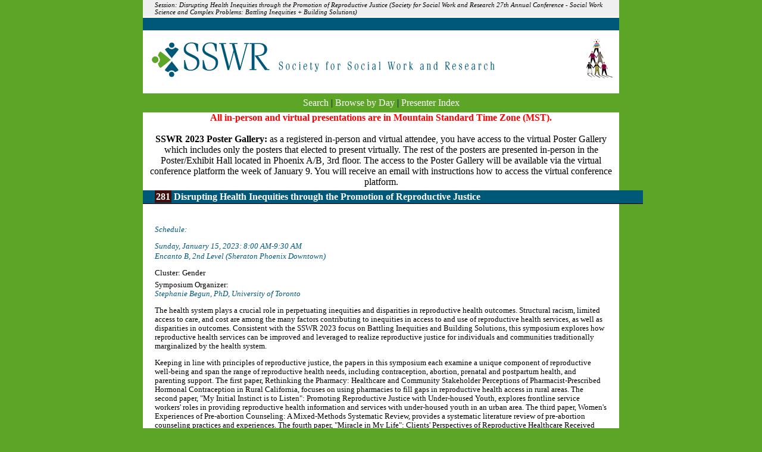

--- FILE ---
content_type: text/html; charset=utf-8
request_url: https://sswr.confex.com/sswr/2023/webprogram/Session13424.html
body_size: 3298
content:
<html>
	
	<head>
		<link href="stylesheets/webprogram.css" rel="stylesheet" type="text/css">
		<title>Session: Disrupting Health Inequities through the Promotion of Reproductive Justice (Society for Social Work and Research 27th Annual Conference - Social Work Science and Complex Problems:  Battling Inequities + Building Solutions)</title>
		
	</head>
	
	<body class="session">
	
		<div class="page">
			
			<a name="top">

			<h1 class="title">Session: Disrupting Health Inequities through the Promotion of Reproductive Justice (Society for Social Work and Research 27th Annual Conference - Social Work Science and Complex Problems:  Battling Inequities + Building Solutions)</h1>
			
			<div class="banner">
				<a href="http://www.sswr.org/conferences.php" target="_blank"><img src="images/banner.gif" alt="[ Visit Client Website ]" width="100%" height="100%" border="0"></a>
			</div>

			
<div class="navigation">
	<a href="start.html" >Search</a>  
	 | <a href="meeting.html" >Browse by Day</a>
	
	 | <a href="authora.html"
		>Presenter Index</a>
</div>
<div>
<strong style="color: red;">All in-person and virtual presentations are in Mountain Standard Time Zone (MST).</strong>
<br />
<br />
<strong>SSWR 2023 Poster Gallery:</strong> as a registered in-person and virtual attendee, you have access to the virtual Poster Gallery which includes only the posters that elected to present virtually. The rest of the posters are presented in-person in the Poster/Exhibit Hall located in Phoenix A/B, 3rd floor. The access to the Poster Gallery will be available via the virtual conference platform the week of January 9. You will receive an email with instructions how to access the virtual conference platform.
</div>
			
			<h2 class="subtitle">
				<span class="number">281</span>
				Disrupting Health Inequities through the Promotion of Reproductive Justice
			</h2>

			<div class="content">
				

	
<div class="datetime">Schedule:</div>
	<div class="datetime">Sunday, January 15, 2023: 8:00 AM-9:30 AM</div>
	<div class="location">Encanto B, 2nd Level (Sheraton Phoenix Downtown)</div>



	<div class="itemnumber">
		Cluster: Gender
</div>



	
		<div class="persongroup">
			Symposium Organizer:
			<div class="people">
				
					
					Stephanie Begun, PhD, <span class="affiliation">University of Toronto</span>
			</div> 
		</div>
	


		
	






	<div class="abstract">
		The health system plays a crucial role in perpetuating inequities and disparities in reproductive health outcomes. Structural racism, limited access to care, and cost are among the many factors contributing to inequities in access to and use of reproductive health services, as well as disparities in outcomes. Consistent with the SSWR 2023 focus on Battling Inequities and Building Solutions, this symposium explores how reproductive health services can be improved and leveraged to realize reproductive justice for individuals and communities traditionally marginalized by the health system. <p>Keeping in line with principles of reproductive justice, the papers in this symposium each examine a unique component of reproductive well-being and span the range of reproductive health needs, including contraception, abortion, prenatal and postpartum health, and parenting support. The first paper, Rethinking the Pharmacy: Healthcare and Community Stakeholder Perceptions of Pharmacist-Prescribed Hormonal Contraception in Rural California, focuses on using pharmacies to fill gaps in reproductive health access in rural areas. The second paper, "My Initial Instinct is to Listen": Promoting Reproductive Justice with Under-housed Youth, explores frontline service workers' roles in providing reproductive health information and services with under-housed youth in an urban area. The third paper, Women's Experiences of Pre-abortion Counseling: A Mixed-Methods Systematic Review, provides a systematic literature review of pre-abortion counseling practices and experiences. The fourth paper, "Miracle in My Life": Clients' Perspectives of Reproductive Healthcare Received through Expanded Midwifery Models in Ontario, qualitatively explores how expanded models of midwifery care have been instrumental in providing patients with high-quality reproductive health and family planning services, regardless of patients' location, health insurance or citizenship status, or healthcare systems navigation experience. The final paper, Documenting Disparity: Coverage of Maternal Mortality in Select U.S. Newspapers, offers a broader look at the discourse around maternal mortality in the United States and framing of maternal health inequities in news coverage. <p>The first four papers look at providers, including pharmacists, social workers, physicians, nurses, and midwives, and their innovative approaches to meeting individuals' reproductive health needs in accessible and person-centered ways. The final paper takes a broader view of how we talk about health, identifies common misconceptions, and offers the opportunity to bring health equity framing to discourses regarding reproductive health. Collectively, the papers offer a holistic view of reproductive justice in the context of North American health systems. All symposium speakers have built research agendas focused around reproductive health and justice, allowing for the symposium to culminate in an engaged panel discussion and further connection between panelists' findings and implications. In addition to improving our knowledge of gaps in the health system, this symposium will discuss the health system's role in addressing versus perpetuating inequities and how innovations in health services may play a role in promoting reproductive justice.<!--Abstract 13424 modified by 128.100.173.41 on 4-15-2022--></P></P>
	</div>



	
	
	
		<div class="noted"><b>*</b> noted as presenting author</div>
	
	
		<!-- Gender (G) -->
			

		<div class="paper">
	
	


		
		
		
		
		
	
	<div class="papertitle">
		
	
		<a href="Paper48942.html">Rethinking the Pharmacy: Healthcare and Community Stakeholder Perceptions of Pharmacist-Prescribed Hormonal Contraception in Rural California</a><br>
		<span class="paperauthors">
			
				
<span class="presenter"><span class="name">Monica De La Cruz, MPH</span>, <span class="affiliation">University of California, Berkeley</span></span>; 
			
				
<span class="author"><span class="name">Rachel Logan, PhD</span>, <span class="affiliation">University of California, Berkeley</span></span>; 
			
				
<span class="author"><span class="name">Brenda Mathias, MSSA</span>, <span class="affiliation">University of California, Berkeley</span></span>; 
			
				
<span class="author"><span class="name">Erin Garner-Ford</span>, <span class="affiliation">EGF Consulting</span></span>; 
			
				
<span class="author"><span class="name">Sally Rafie</span>, <span class="affiliation">University of California, San Diego</span></span>; 
			
				
<span class="author"><span class="name">Anu Manchikanti Gomez, PhD</span>, <span class="affiliation">University of California, Berkeley</span></span>
			
		</span>

		<div class="media">
					

		</div>
		
	</div>
</div>

	
		<!-- Gender (G) -->
			

		<div class="paper">
	
	


		
		
		
		
		
	
	<div class="papertitle">
		
	
		<a href="Paper48816.html">"My Initial Instinct Is to Listen": Promoting Reproductive Justice with Under-Housed Youth</a><br>
		<span class="paperauthors">
			
				
<span class="author"><span class="name">Stephanie Begun, PhD</span>, <span class="affiliation">University of Toronto</span></span>; 
			
				
<span class="presenter"><span class="name">Vilmara Lucas, MSW</span>, <span class="affiliation">University of Toronto</span></span>; 
			
				
<span class="author"><span class="name">Rachel MacEwan, MSW</span>, <span class="affiliation">University of Toronto</span></span>; 
			
				
<span class="author"><span class="name">Catherine Schmidt, PhD, MSW, RSW</span>, <span class="affiliation">Lakehead University</span></span>
			
		</span>

		<div class="media">
					

		</div>
		
	</div>
</div>

	
		<!-- Gender (G) -->
			

		<div class="paper">
	
	


		
		
		
		
		
	
	<div class="papertitle">
		
	
		<a href="Paper48818.html">Women's Experiences of Pre-Abortion Counseling: A Mixed-Methods Systematic Review</a><br>
		<span class="paperauthors">
			
				
<span class="presenter"><span class="name">Ortal Wasser, MSW</span>, <span class="affiliation">New York University</span></span>
			
		</span>

		<div class="media">
					

		</div>
		
	</div>
</div>

	
		<!-- Gender (G) -->
			

		<div class="paper">
	
	


		
		
		
		
		
	
	<div class="papertitle">
		
	
		<a href="Paper48813.html">"Miracle in My Life": Clients' Perspectives of Reproductive Healthcare Received through Expanded Midwifery Models in Ontario</a><br>
		<span class="paperauthors">
			
				
<span class="presenter"><span class="name">Stephanie Begun, PhD</span>, <span class="affiliation">University of Toronto</span></span>; 
			
				
<span class="author"><span class="name">Anna Dion, PhD</span>, <span class="affiliation">McMaster University</span></span>; 
			
				
<span class="author"><span class="name">Caitlin Mathewson, RN, MN, BSc</span>, <span class="affiliation">Mohawk College</span></span>; 
			
				
<span class="author"><span class="name">Riley Graybrook, MSc</span>, <span class="affiliation">McMaster University</span></span>; 
			
				
<span class="author"><span class="name">Bismah Jameel, MSc</span>, <span class="affiliation">McMaster University</span></span>; 
			
				
<span class="author"><span class="name">Susana Ku Carbonell, MSc, RM, BSc</span>, <span class="affiliation">McMaster University</span></span>; 
			
				
<span class="author"><span class="name">Cristina Mattison, PhD</span>, <span class="affiliation">McMaster University</span></span>; 
			
				
<span class="author"><span class="name">Elizabeth Darling, PhD</span>, <span class="affiliation">McMaster University</span></span>
			
		</span>

		<div class="media">
					

		</div>
		
	</div>
</div>

	
		<!-- Gender (G) -->
			

		<div class="paper">
	
	


		
		
		
		
		
	
	<div class="papertitle">
		
	
		<a href="Paper48819.html">Documenting Disparity: Coverage of Maternal Mortality in Select U.S. Newspapers</a><br>
		<span class="paperauthors">
			
				
<span class="presenter"><span class="name">Margaret Mary Downey, PhD, MSW</span>, <span class="affiliation">Tulane University</span></span>
			
		</span>

		<div class="media">
					

		</div>
		
	</div>
</div>

	



	<div class="media">
	
</div>


	<div class="parents">
		
	
		See more of: <a href="SYMP.html">Symposia</a>
</div>


	
	<div class="siblings">
	
</div>

	

	


			</div>
			
		</div>
		
	</body>
</html>

	
